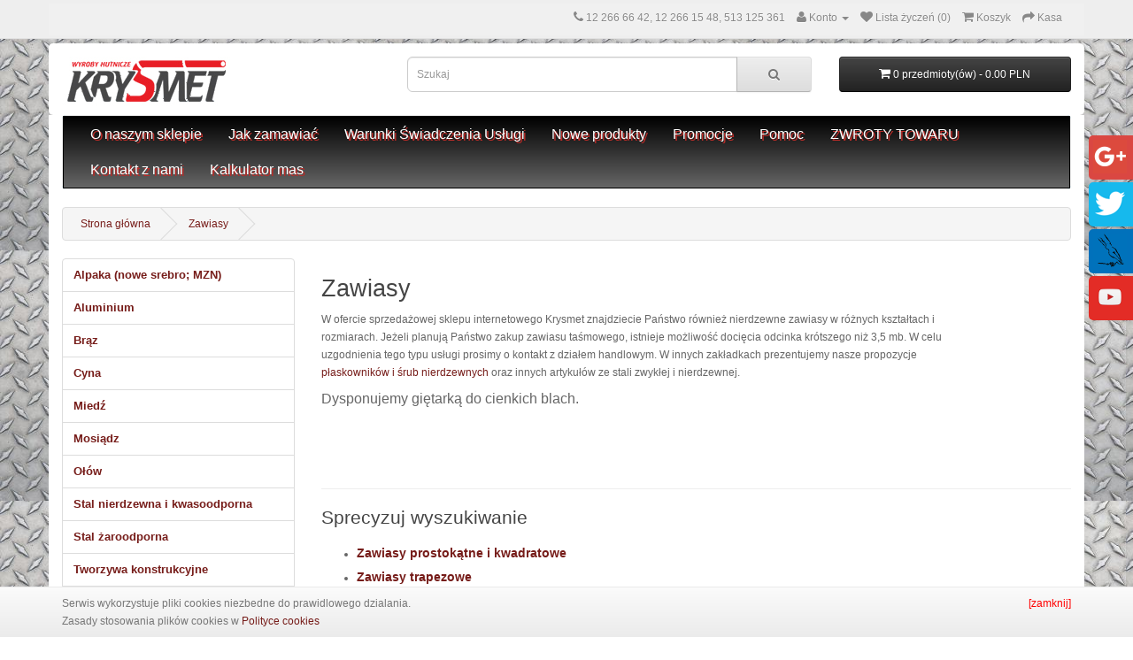

--- FILE ---
content_type: text/html; charset=utf-8
request_url: https://sklep.hart-metale.pl/zawiasy
body_size: 4892
content:
<!DOCTYPE html>
<!--[if IE]><![endif]-->
<!--[if IE 8 ]><html dir="ltr" lang="pl" class="ie8"><![endif]-->
<!--[if IE 9 ]><html dir="ltr" lang="pl" class="ie9"><![endif]-->
<!--[if (gt IE 9)|!(IE)]><!-->
<html dir="ltr" lang="pl">
<!--<![endif]-->
<head>
<meta charset="UTF-8" />
<meta name="viewport" content="width=device-width, initial-scale=1">
<meta http-equiv="X-UA-Compatible" content="IE=edge">
<title>Kątowniki i śruby oraz zawiasy nierdzewne – Krysmet</title>
<base href="https://sklep.hart-metale.pl/" />
<meta name="description" content="Zachęcamy do zapoznania się z ofertą zawiasów sklepu internetowego. W sprzedaży posiadamy również doskonałe skoble i zasuwki." />
<meta property="og:site_name" content="El-Decor Eliza Kopcińska" />
<meta property="og:title" content="Kątowniki i śruby oraz zawiasy nierdzewne – Krysmet" />
<meta property="og:type" content="article" />
<meta property="og:url" content="http://sklep.hart-metale.pl/zawiasy" />
<meta property="og:image" content="https://sklep.hart-metale.pl/image/catalog/logo/logo-krysmet.jpg" />

<meta name="twitter:card" content="summary">
<meta name="twitter:site" content="@el_decor_">
<meta name="twitter:creator" content="@el_decor_">
<meta name="twitter:title" content="Kątowniki i śruby oraz zawiasy nierdzewne – Krysmet">
<meta name="twitter:url" content="http://sklep.hart-metale.pl/zawiasy">
<meta name="twitter:description" content="Zachęcamy do zapoznania się z ofertą zawiasów sklepu internetowego. W sprzedaży posiadamy również doskonałe skoble i zasuwki.">
<meta name="twitter:image" content="https://sklep.hart-metale.pl/image/catalog/logo/logo.jpg">

<script src="catalog/view/javascript/jquery/jquery-2.1.1.min.js" type="text/javascript"></script>
<link href="catalog/view/javascript/bootstrap/css/bootstrap.min.css" rel="stylesheet" media="screen" />
<script src="catalog/view/javascript/bootstrap/js/bootstrap.min.js" type="text/javascript"></script>
<link href="catalog/view/javascript/font-awesome/css/font-awesome.min.css" rel="stylesheet" type="text/css" />
<link href="//fonts.googleapis.com/css?family=Open+Sans:400,400i,300,700" rel="stylesheet" type="text/css" />
<link href="catalog/view/theme/default/stylesheet/stylesheet.css" rel="stylesheet">
<script src="catalog/view/javascript/common.js" type="text/javascript"></script>
<link href="https://sklep.hart-metale.pl/zawiasy" rel="canonical" />
<link href="https://sklep.hart-metale.pl/image/catalog/cart.png" rel="icon" />
<!-- Global site tag (gtag.js) - Google Analytics -->
<script async src="https://www.googletagmanager.com/gtag/js?id=UA-136434998-1"></script>
<script>
  window.dataLayer = window.dataLayer || [];
  function gtag(){dataLayer.push(arguments);}
  gtag('js', new Date());

  gtag('config', 'UA-136434998-1');
</script>

<!-- Global site tag (gtag.js) - Google Analytics -->
<script async src="https://www.googletagmanager.com/gtag/js?id=UA-138229060-1"></script>
<script>
  window.dataLayer = window.dataLayer || [];
  function gtag(){dataLayer.push(arguments);}
  gtag('js', new Date());

  gtag('config', 'UA-138229060-1');
</script><link href="catalog/view/theme/default/stylesheet/cookies.smartgroup.css" rel="stylesheet">
<link type='text/css' rel='stylesheet' href='https://sklep.hart-metale.pl/kac-sm.css' />

<script>
  (function(i,s,o,g,r,a,m){i['GoogleAnalyticsObject']=r;i[r]=i[r]||function(){
  (i[r].q=i[r].q||[]).push(arguments)},i[r].l=1*new Date();a=s.createElement(o),
  m=s.getElementsByTagName(o)[0];a.async=1;a.src=g;m.parentNode.insertBefore(a,m)
  })(window,document,'script','https://www.google-analytics.com/analytics.js','ga');

  ga('create', 'UA-48408159-1', 'auto');
  ga('require', 'displayfeatures');
  ga('send', 'pageview');

</script>


</head>
<body class="product-category-127">
<nav id="top">
  <div class="container">
            <div id="top-links" class="nav pull-right">

      <ul class="list-inline">
        <li><a href="https://sklep.hart-metale.pl/index.php?route=information/contact"><i class="fa fa-phone"></i></a> <span class="hidden-xs">12 266 66 42, 12 266 15 48, 513 125 361</span></li>
        <li class="dropdown"><a href="https://sklep.hart-metale.pl/index.php?route=account/account" title="Konto" class="dropdown-toggle" data-toggle="dropdown"><i class="fa fa-user"></i> <span class="hidden-xs hidden-sm hidden-md">Konto</span> <span class="caret"></span></a>
          <ul class="dropdown-menu dropdown-menu-right">
                        <li><a href="https://sklep.hart-metale.pl/index.php?route=account/register">Załóż konto</a></li>
            <li><a href="https://sklep.hart-metale.pl/index.php?route=account/login">Zaloguj</a></li>
                      </ul>
        </li>
        <li><a href="https://sklep.hart-metale.pl/index.php?route=account/wishlist" id="wishlist-total" title="Lista życzeń (0)"><i class="fa fa-heart"></i> <span class="hidden-xs hidden-sm hidden-md">Lista życzeń (0)</span></a></li>
        <li><a href="https://sklep.hart-metale.pl/index.php?route=checkout/cart" title="Koszyk"><i class="fa fa-shopping-cart"></i> <span class="hidden-xs hidden-sm hidden-md">Koszyk</span></a></li>
        <li><a href="https://sklep.hart-metale.pl/index.php?route=checkout/checkout" title="Kasa"><i class="fa fa-share"></i> <span class="hidden-xs hidden-sm hidden-md">Kasa</span></a></li>
      </ul>
    </div>
  </div>
</nav>
<header style="margin-top:-15px;">
    <div class="container" style="border-radius:5px;" >
    <div class="row"  style="padding-top: 15px;">
      <div class="col-sm-4">
        <div id="logo">
                    <a href="/"><img src="https://sklep.hart-metale.pl/image/catalog/logo/logo.jpg" title="Krysmet" alt="Krysmet" class="img-responsive" /></a>
                  </div>
      </div>
      <div class="col-sm-5"><div id="search" class="input-group">
  <input type="text" name="search" value="" placeholder="Szukaj" class="form-control input-lg" />
  <span class="input-group-btn">
    <button type="button" class="btn btn-default btn-lg"><i class="fa fa-search"></i></button>
  </span>
</div>      </div>
      <div class="col-sm-3"><div id="cart" class="btn-group btn-block">
  <button type="button" data-toggle="dropdown" data-loading-text="text_loading" class="btn btn-inverse btn-block btn-lg dropdown-toggle"><i class="fa fa-shopping-cart"></i> <span id="cart-total">0 przedmioty(ów) - 0.00 PLN</span></button>
  <ul class="dropdown-menu pull-right">
        <li>
      <p class="text-center">Twój koszyk jest pusty!</p>
    </li>
      </ul>
</div>
</div>
    </div>
  </div>
</header>
<div class="container">
  <nav id="menu" class="navbar" style="border: 1px solid #EEEEEE;background-image: linear-gradient(to bottom, #DDDDDD, #EEEEEE)">
    <div class="navbar-header"><span id="category" class="visible-xs">Informacje</span>
      <button type="button" class="btn btn-navbar navbar-toggle" data-toggle="collapse" data-target=".navbar-ex1-collapse"><i class="fa fa-bars"></i></button>
    </div>
      <div class="collapse navbar-collapse navbar-ex1-collapse main-menu-top" style="border: 1px solid #000;background-image: linear-gradient(to bottom, #000, #666);" >
      <ul class="nav navbar-nav">
                    <li><a href="https://sklep.hart-metale.pl/o-naszym-sklepie">O naszym sklepie</a></li>
                    <li><a href="https://sklep.hart-metale.pl/jak-zamawiac">Jak zamawiać</a></li>
                    <li><a href="https://sklep.hart-metale.pl/warunki-swiadczenia-uslugi">Warunki Świadczenia Usługi</a></li>
                    <li><a href="https://sklep.hart-metale.pl/nowe-produkty">Nowe produkty</a></li>
                    <li><a href="https://sklep.hart-metale.pl/promocje">Promocje</a></li>
                    <li><a href="https://sklep.hart-metale.pl/pomoc">Pomoc</a></li>
                    <li><a href="https://sklep.hart-metale.pl/zwroty towaru">ZWROTY TOWARU</a></li>
                <li><a href="https://sklep.hart-metale.pl/index.php?route=information/contact">Kontakt z nami</a></li>
        <li><a href="https://sklep.hart-metale.pl/index.php?route=information/kalkulatormas">Kalkulator mas</a></li>

      </ul>
    </div>
  </nav>

</div>


<div class="container">
  <ul class="breadcrumb">
        <li><a href="https://sklep.hart-metale.pl/index.php?route=common/home">Strona główna</a></li>
        <li><a href="https://sklep.hart-metale.pl/zawiasy">Zawiasy</a></li>
      </ul>
  <div class="row"><aside id="column-left" class="col-sm-3">
    <div class="list-group">
      <a href="https://sklep.hart-metale.pl/alpaka" class="list-group-item">Alpaka (nowe srebro; MZN)</a>
        <a href="https://sklep.hart-metale.pl/aluminium" class="list-group-item">Aluminium</a>
        <a href="https://sklep.hart-metale.pl/braz" class="list-group-item">Brąz</a>
        <a href="https://sklep.hart-metale.pl/cyna" class="list-group-item">Cyna</a>
        <a href="https://sklep.hart-metale.pl/miedz" class="list-group-item">Miedź</a>
        <a href="https://sklep.hart-metale.pl/mosiadz" class="list-group-item">Mosiądz</a>
        <a href="https://sklep.hart-metale.pl/olow" class="list-group-item">Ołów</a>
        <a href="https://sklep.hart-metale.pl/stal-nierdzewna-i-kwasoodporna" class="list-group-item">Stal nierdzewna i kwasoodporna</a>
        <a href="https://sklep.hart-metale.pl/stal-zaroodporna" class="list-group-item">Stal żaroodporna</a>
        <a href="https://sklep.hart-metale.pl/tworzywa-konstrukcyjne" class="list-group-item">Tworzywa konstrukcyjne</a>
        <a href="https://sklep.hart-metale.pl/zeliwo" class="list-group-item">Żeliwo</a>
        <a href="https://sklep.hart-metale.pl/stal-zwykla" class="list-group-item">Stal zwykła</a>
        <a href="https://sklep.hart-metale.pl/stale-gatunkowe" class="list-group-item">Stale gatunkowe różne</a>
        <a href="https://sklep.hart-metale.pl/akcesoria-balustrad-nierdzewnych" class="list-group-item">Akcesoria balustrad nierdzewnych</a>
        <a href="https://sklep.hart-metale.pl/akcesoria-meblowe" class="list-group-item">Akcesoria meblowe (zaślepki, stopki, pokrętła)</a>
        <a href="https://sklep.hart-metale.pl/akcesoria-zeglarskie" class="list-group-item">Akcesoria żeglarskie</a>
        <a href="https://sklep.hart-metale.pl/akcesoria-zlaczne-nierdzewne" class="list-group-item">Akcesoria złączne nierdzewne</a>
        <a href="https://sklep.hart-metale.pl/armatura-nierdzewna" class="list-group-item">Armatura nierdzewna</a>
        <a href="https://sklep.hart-metale.pl/artykuly-chemiczne" class="list-group-item">Artykuły chemiczne</a>
        <a href="https://sklep.hart-metale.pl/artykuly-filcowe" class="list-group-item">Artykuły filcowe</a>
        <a href="https://sklep.hart-metale.pl/artykuly-gumowe" class="list-group-item">Artykuły gumowe</a>
        <a href="https://sklep.hart-metale.pl/artykuly-polerskie" class="list-group-item">Artykuły polerskie</a>
        <a href="https://sklep.hart-metale.pl/artykuly-szlifierskie-i-scierne" class="list-group-item">Artykuły szlifierskie i ścierne</a>
        <a href="https://sklep.hart-metale.pl/kleje" class="list-group-item">Kleje </a>
        <a href="https://sklep.hart-metale.pl/kolana-hamburskie-kwasoodporne" class="list-group-item">Kolana hamburskie kwasoodporne</a>
        <a href="https://sklep.hart-metale.pl/ksztaltowniki-zimnogiete" class="list-group-item">Kształtowniki zimnogięte</a>
        <a href="https://sklep.hart-metale.pl/narzedzia-i-osprzet" class="list-group-item">Narzędzia i osprzęt</a>
        <a href="https://sklep.hart-metale.pl/tarcze-do-ciecia" class="list-group-item">Tarcze do cięcia</a>
        <a href="https://sklep.hart-metale.pl/wiertla" class="list-group-item">Wiertła</a>
        <a href="https://sklep.hart-metale.pl/zawiasy" class="list-group-item active">Zawiasy</a>
        <a href="https://sklep.hart-metale.pl/zawiasy/zawiasy-prostokatne-i-kwadratowe" class="list-group-item">&nbsp;&nbsp;&nbsp;- Zawiasy prostokątne i kwadratowe</a>
        <a href="https://sklep.hart-metale.pl/zawiasy/zawiasy-trapezowe" class="list-group-item">&nbsp;&nbsp;&nbsp;- Zawiasy trapezowe</a>
        <a href="https://sklep.hart-metale.pl/zawiasy/zawiasy-owalne" class="list-group-item">&nbsp;&nbsp;&nbsp;- Zawiasy owalne</a>
        <a href="https://sklep.hart-metale.pl/zawiasy/zawiasy-trzpieniowe" class="list-group-item">&nbsp;&nbsp;&nbsp;- Zawiasy trzpieniowe</a>
        <a href="https://sklep.hart-metale.pl/zawiasy/zawiasy-tasmowe" class="list-group-item">&nbsp;&nbsp;&nbsp;- Zawiasy taśmowe</a>
        <a href="https://sklep.hart-metale.pl/zawiasy/skoble-zasuwki" class="list-group-item">&nbsp;&nbsp;&nbsp;- Skoble, zasuwki</a>
              <a href="https://sklep.hart-metale.pl/inne" class="list-group-item">Inne</a>
    </div>
  
</aside>
                <div id="content" class="col-sm-9">      <h2>Zawiasy</h2>
            <div class="row">
                        <div class="col-sm-10"><p>W ofercie sprzedażowej sklepu internetowego Krysmet znajdziecie Państwo również nierdzewne zawiasy w różnych kształtach i rozmiarach. Jeżeli planują Państwo zakup zawiasu taśmowego, istnieje możliwość docięcia odcinka krótszego niż 3,5 mb. W celu uzgodnienia tego typu usługi prosimy o kontakt z działem handlowym. W innych zakładkach prezentujemy nasze propozycje <a href="https://sklep.hart-metale.pl/index.php?route=product/category&amp;path=33">płaskowników i śrub nierdzewnych</a> oraz innych artykułów ze stali zwykłej i nierdzewnej.</p><p><span style="font-family: Calibri, sans-serif; font-size: 16px;">Dysponujemy giętarką do cienkich blach.&nbsp;</span></p><p><br></p><p><br></p><p> </p></div>
              </div>
      
      <hr>
            
     
            <h3>Sprecyzuj wyszukiwanie</h3>
         
      <div class="row">
          <div class="col-md-12">
      
          <ul>
                        <li><h4><a href="https://sklep.hart-metale.pl/zawiasy/zawiasy-prostokatne-i-kwadratowe">Zawiasy prostokątne i kwadratowe</a></h4></li>
                        <li><h4><a href="https://sklep.hart-metale.pl/zawiasy/zawiasy-trapezowe">Zawiasy trapezowe</a></h4></li>
                        <li><h4><a href="https://sklep.hart-metale.pl/zawiasy/zawiasy-owalne">Zawiasy owalne</a></h4></li>
                        <li><h4><a href="https://sklep.hart-metale.pl/zawiasy/zawiasy-trzpieniowe">Zawiasy trzpieniowe</a></h4></li>
                        <li><h4><a href="https://sklep.hart-metale.pl/zawiasy/zawiasy-tasmowe">Zawiasy taśmowe</a></h4></li>
                        <li><h4><a href="https://sklep.hart-metale.pl/zawiasy/skoble-zasuwki">Skoble, zasuwki</a></h4></li>
                      </ul>
        
  
      </div>
          </div>
                        </div>
    </div>
</div>
<footer>
  <div class="container">
    <div class="row">
            <div class="col-sm-3">
        <h5>Informacje</h5>
        <ul class="list-unstyled">
                    <li><a href="https://sklep.hart-metale.pl/o-naszym-sklepie">O naszym sklepie</a></li>
                    <li><a href="https://sklep.hart-metale.pl/jak-zamawiac">Jak zamawiać</a></li>
                    <li><a href="https://sklep.hart-metale.pl/nowe-produkty">Nowe produkty</a></li>
                    <li><a href="https://sklep.hart-metale.pl/pomoc">Pomoc</a></li>
                  </ul>
      </div>
            <div class="col-sm-3">
        <h5>Obsługa klienta</h5>
        <ul class="list-unstyled">
          <li><a href="https://sklep.hart-metale.pl/index.php?route=information/contact">Kontakt z nami</a></li>
          <li><a href="https://sklep.hart-metale.pl/index.php?route=account/return/add">Zwroty</a></li>
          <li><a href="https://sklep.hart-metale.pl/index.php?route=information/sitemap">Mapa strony</a></li>
        </ul>
      </div>
      <div class="col-sm-3">
        <h5>Dodatki</h5>
        <ul class="list-unstyled">
          <li><a href="https://sklep.hart-metale.pl/index.php?route=product/manufacturer">Marki</a></li>
          <li><a href="https://sklep.hart-metale.pl/index.php?route=account/voucher">Bony upominkowe</a></li>
          <li><a href="https://sklep.hart-metale.pl/index.php?route=affiliate/account">Partnerzy</a></li>
          <li><a href="https://sklep.hart-metale.pl/index.php?route=product/special">Promocje</a></li>
        </ul>
      </div>
      <div class="col-sm-3">
        <h5>Konto</h5>
        <ul class="list-unstyled">
          <li><a href="https://sklep.hart-metale.pl/index.php?route=account/account" rel="nofollow">Konto</a></li>
          <li><a href="https://sklep.hart-metale.pl/index.php?route=account/order" rel="nofollow">Historia zamówień</a></li>
          <li><a href="https://sklep.hart-metale.pl/index.php?route=account/wishlist" rel="nofollow">Lista życzeń</a></li>
          <li><a href="https://sklep.hart-metale.pl/index.php?route=account/newsletter" rel="nofollow">Biuletyn</a></li>
        </ul>
      </div>
    </div>
    <hr>
    <!--<p>Sklep na bazie <a href="http://www.opencart.com">OpenCart</a><br /> Krysmet &copy; 2026</p>-->
	<p>Sklep na bazie <a rel="nofollow" href="http://www.opencart.com">OpenCart</a>
	<br> El-Decor Eliza Kopcińska © 2026</p>
  </div>
</footer>

<div class="kac-sm-panel">
    <ul>
        <li class="kac-sm-block kac-sm-gplus"><a href="https://plus.google.com/u/0/106798447418803414006/posts" rel="publisher"><img src="https://sklep.hart-metale.pl/gplus-icon.png" alt="Jesteśmy na Google+"><span>Google+</span></a></li>
        <li class="kac-sm-block kac-sm-twitter"><a href="https://twitter.com/el_decor_"><img src="https://sklep.hart-metale.pl/twitter-icon.png" alt="Jesteśmy na Twitter"><span>Twitter</span></a></li>
        <li class="kac-sm-block kac-sm-blog"><a href="https://sklep.hart-metale.pl/blog/" target="_blank"><img src="/blog-icon.png" alt="Zapraszamy na nasz blog" /><span>Blog</span></a></li>
		<li class="kac-sm-block kac-sm-youtube"><a href="https://www.youtube.com/embed/2RMlmJFeb7k" itemprop="sameAs" target="_blank"><img src="/youtube-icon.png" alt="Jesteśmy na YouTube" /><span>YouTube</span></a></li>
  </ul>
</div>

<div itemscope itemtype="http://schema.org/LocalBusiness">
  <div itemprop="location" itemscope itemtype="http://schema.org/Place">
    <meta itemprop="name" content="El-Decor Eliza Kopcińska"/>
      <div itemprop="address" itemscope itemtype="http://schema.org/PostalAddress">
        <meta itemprop="streetAddress" content="Przewóz 21"/>
        <meta itemprop="addressLocality" content="Kraków "/>
        <meta itemprop="postalCode" content="30-716"/>
      </div>
      <div itemprop="geo" itemscope itemtype="http://schema.org/GeoCoordinates">
        <meta itemprop="latitude" content="50.043206" />
        <meta itemprop="longitude" content="19.988813" />
      </div>
  </div>
  
  <meta itemprop="telephone" content="12 266 66 42"/>
  <meta itemprop="telephone" content="12 266 15 48"/>
</div>

<!--
OpenCart is open source software and you are free to remove the powered by OpenCart if you want, but its generally accepted practise to make a small donation.
Please donate via PayPal to donate@opencart.com
//-->

<!-- Theme created by Welford Media for OpenCart 2.0 www.welfordmedia.co.uk -->


<script type="text/javascript" src="//sklep.hart-metale.pl/catalog/view/javascript/jquery.cookies.min.js"></script>
<script type="text/javascript" src="//sklep.hart-metale.pl/catalog/view/javascript/cookies.smartgroup.min.js"></script>

<script> 
jQuery("document").ready(function() {
    jQuery.smartGroupCookies.display({url: '//sklep.hart-metale.pl/index.php?route=information/information&information_id=10'});
});
</script>


</body></html>

--- FILE ---
content_type: text/plain
request_url: https://www.google-analytics.com/j/collect?v=1&_v=j102&a=184562121&t=pageview&_s=1&dl=https%3A%2F%2Fsklep.hart-metale.pl%2Fzawiasy&ul=en-us%40posix&dt=K%C4%85towniki%20i%20%C5%9Bruby%20oraz%20zawiasy%20nierdzewne%20%E2%80%93%20Krysmet&sr=1280x720&vp=1280x720&_u=IGBAgEABAAAAACAAI~&jid=1095379997&gjid=806975539&cid=1356693778.1768971634&tid=UA-48408159-1&_gid=1065762247.1768971634&_slc=1&z=2030864151
body_size: -452
content:
2,cG-CKDT9TTFC7